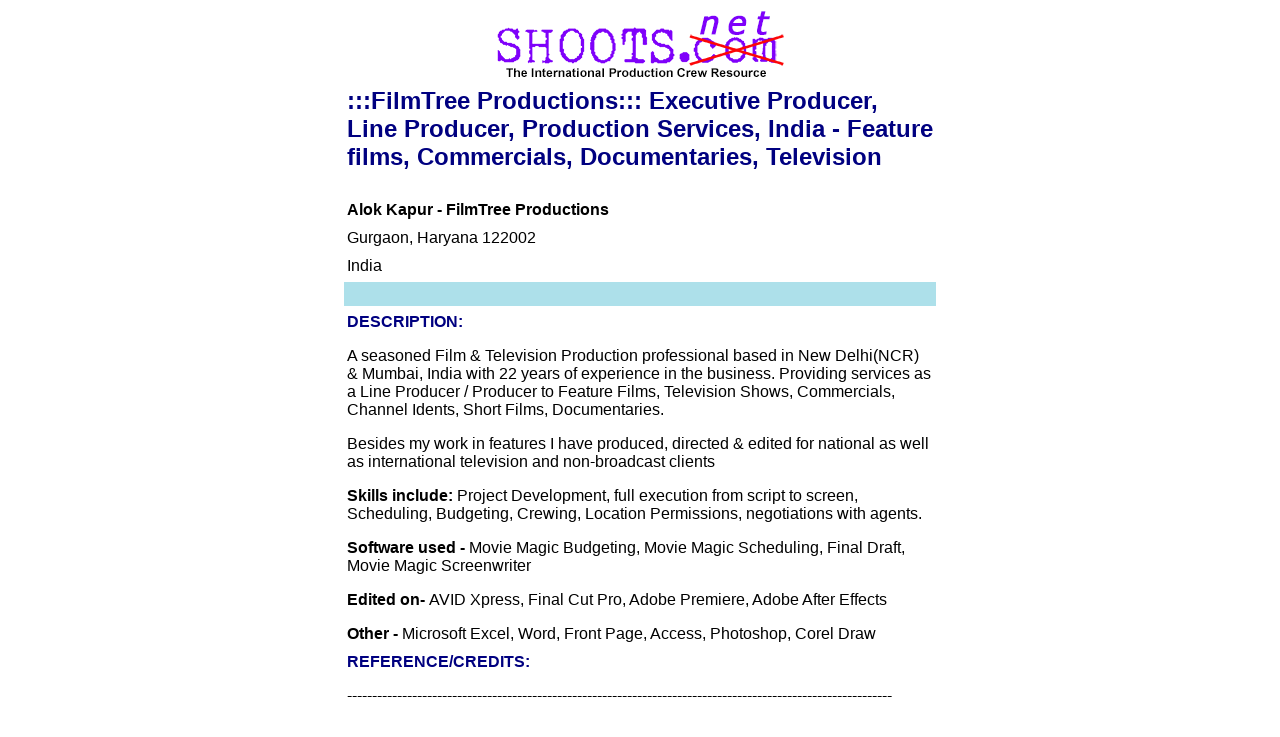

--- FILE ---
content_type: text/html
request_url: https://shoots.net/crew/2/Alok_Kapur.html
body_size: 3310
content:
<HTML><head>
<title>:::FilmTree Productions::: Executive Producer, Line Producer, Production Services, India - Feature films, Commercials, Documentaries, Television</title>
<META name="keywords" content="Production Company-Film-Asia,Production Company-Video-Asia<P><P> Producer, Line Producer, Production Manager, Location Manager, Location Scout/Finder, Editor-Video<P><P> India">
</head><body bgcolor="#ffffff">
<!-- start HEADER.ht -->
<center><a href="https://shoots.net/"><img src="https://shoots.net/pix/shoots30.gif" border="0"></a></center>
<div align="center"><script type="text/javascript"><!--
google_ad_client = "pub-5475555029028327";
//728*90 crew center
google_ad_slot = "4271142830";
google_ad_width = 728;
google_ad_height = 90;
//--></script>
<script type="text/javascript"
src="http://pagead2.googlesyndication.com/pagead/show_ads.js">
</script></div>

<!-- END HEADER.ht -->
<center><form action="maul_go2.cgi"><table width=600 cellpadding=3 cellspacing=4>
<TR><TD colspan=2><h2><font face="arial" color="#000080">:::FilmTree Productions::: Executive Producer, Line Producer, Production Services, India - Feature films, Commercials, Documentaries, Television</h2>
<TR><TD colspan=2><B><font face="arial" color="#000000">Alok Kapur - FilmTree Productions</B></td></tr>
<TR><TD colspan=2><font face="arial" color="#000000">Gurgaon, Haryana 122002</td></tr>
<TR><TD colspan=2><font face="arial" color="#000000">India</td></tr>
</TD></TR>
<TR><TD colspan=2 bgcolor="#adeqea">&nbsp;</TD></TR>
<TR><TD colspan=2><font face="arial" color="#000080"><B>DESCRIPTION:</B><font face="arial" color="#000000"> <P>A seasoned Film & Television Production professional based in New Delhi(NCR) & Mumbai, India with 22 years of experience in the business. Providing services as a Line Producer / Producer to Feature Films, Television Shows, Commercials, Channel Idents, Short Films, Documentaries. <P>Besides my work in features I have produced, directed & edited for national as well as international television and non-broadcast clients <P><B>Skills include:</B> Project Development, full execution from script to screen, Scheduling, Budgeting, Crewing, Location Permissions, negotiations with agents.<P><B>Software used -</B> Movie Magic Budgeting, Movie Magic Scheduling, Final Draft, Movie Magic Screenwriter<P><B>Edited on- </B>AVID Xpress, Final Cut Pro, Adobe Premiere, Adobe After Effects<P><B>Other -</B> Microsoft Excel, Word, Front Page, Access, Photoshop, Corel Draw<P><P></td></tr>
<TR><TD colspan=2><font face="arial" color="#000080"><B>REFERENCE/CREDITS:</B><font face="arial" color="#000000"> <P>-------------------------------------------------------------------------------------------------------------<P><B>SELECTED CREDITS -</B><I> For a full profile please send an email</I> - alok.kapur@gmail.com<P>-------------------------------------------------------------------------------------------------------------<P><B>Swarnim  Gujarat Anthem(2010)- Music Video</B>, Line Producer, Bharatbala Productions. Shot in over 40 locations in Gujarat, an anthem commemorating 50 years of Gujarat state. Anthem composed by AR Rahman, Directed by Bharatbala <P><B> FIRED(2009) - Feature Film</B>, Line Producer, IDream Productions. Shot in London, starring Rahul Bose. Directed by Sajit Warrier, Produced by Shripal Morakhia. <P><B> Khusar Prasad Ka Bhoot(2008) - Feature Film</B>, Executive Producer, IDream Productions. Shot in Bhopal, starring Paresh Rawal, Randeep Hooda, Neetu Chandra. Directed by Gary Grewal, Produced by Shripal Morakhia. <P><B>Heaven on Earth(2007) - Feature Film</B>, Production Manager (India), Hamilton - Mehta Productions. Shot in Chandigarh, starring Preity Zinta. Directed by Deepa Mehta, Produced by David Hamilton. <P><B>The Forgotten Woman (2007) - Documentary</B>, Production Manager & Editor, Hamilton - Mehta Productions. Shot in 4 states across India. Delhi, Uttar Pradesh, West Bengal & Rajasthan. Directed by Dilip Mehta, Produced by Deepa Mehta, David Hamilton & Noemi Weis. <P><B>The Day India Burned - Partition of India(2006-2007) - Docudrama,</B> Line Producer (India), BBC 2 - Birmingham, UK. Period Reconstructions, directed by Ricardo Pollack<P><B>The Sick House (2006) - Feature Film (English)</B>, Line Producer, iDream Production Pvt Ltd./Hopscotch Films (UK)<P><B>Times Now (2005) - Channel Packaging and Idents,</B> Producer <P><B>Saroj (2005) - Short Film,</B> Co-Producer with Eyeworks BV, Netherlands for a fund raising film for an NGO.<P><B>American Daylight (2004)- Feature Film (English),</B> Production Manager, Kaleidoscope Entertainment.<P><B>Maqbool (2003) - Feature Film,</B> Production Manager, Kaleidoscope Entertainment Pvt. Ltd, India.<P><B>Fault Lines (2003)India Episode - Documentary,</B>  Production Manager, CTVC,UK / Kaleidoscope Entertainment Pvt. Ltd<P><B>Bombay Blue (1997)- Television Series,</B>  Assistant Director, Sony Entertainment Television/Kaleidoscope Entertainment Pvt. Ltd<P><B>Stiff Upper Lip (1996) - Feature film,</B> Assistant Director, Co Produced by Kaleidoscope Entertainment, India.<P><B>Bandit Queen (1993) - Feature Film,</B> Assistant Director, Kaleidoscope Entertainment, India.<P><P></td></tr>
<TR><TD colspan=2><font face="arial" color="#000080"><B>UNION/GUILD: </B><font face="arial" color="#000000"> </td></tr>
<TR><TD colspan=2><font face="arial" color="#000080"><B>OUR COMPANY IS:</B><font face="arial" color="#000000"> Production Company-Film-Asia,Production Company-Video-Asia<P><P></td></tr>
<TR><TD colspan=2><font face="arial" color="#000080"><B>PRODUCTION JOB:</B><font face="arial" color="000000"> Producer, Line Producer, Production Manager, Location Manager, Location Scout/Finder, Editor-Video<P><P></td></tr>
<TR><TD colspan=2><font face="arial" color="#000080"><B>OTHER INFO:</B><font face="arial" color="000000"> Services include - Scheduling, Budgeting, Location scouting, Permissions, crewing, casting (Primary Indian/Secondary foreign), Transport, Accomodation, Studio facilities, Editors, Audio & Music studios & stock  footage etc<P><P></td></tr>
<TR><TD colspan=2><font face="arial" color="#000080"><B>TELEPHONE:</B><font face="arial" color="#000000"> +91-124- 4257189</td></tr>
<TR><TD colspan=2><font face="arial" color="#000080"><B>CELLULAR:</B><font face="arial" color="#000000"> +91-9810217203</td></tr>
<TR><TD colspan=2><font face="arial" color="#000080"><B>FAVORITE LINKS:</B>
<li><A HREF="http://www.imdb.com/name/nm1473509/"target="_blank"><font face="arial" color="#000000"><B>Alok Kapur's IMDB Page</B></a></li>
<li><A HREF="http://www.myfilmtree.in"target="_blank"><font face="arial" color="#000000"><B>Company Website</B></a></li>
</td ></tr>
<TR><TD>&nbsp;</TD><TD></TD></TR>
<tr><td align=center><B>EMAIL:</B><A HREF="mailto:alok.kapur@gmail.com">alok.kapur@gmail.com</a></td></tr>
<TR><TD colspan=2 bgcolor="#adeqea">&nbsp;</TD></TR>
<TR><td colspan=2><font face="arial" color="000000" size=2><font color=red>NOTE:</font>This page is provided as a free service by <a href="https://shoots.net">SHOOTS.com International Production Crew Resource</a>. We do not endorse or verify the content of crew pages.  We reserve the right to delete crew pages that contain any inappropriate content.<A Href="https://shoots.net/copyright.html"> Copyright 2014 SHOOTS.com Crew Resource</a></font></td></tr>
<TR><TD colspan=2>&nbsp;
</TD></TR>
</table></form></center>
<!--START FOOTER.ht-->
<P><CENTER><A href="https://shoots.net/">RETURN TO HOME</A> | <a href="https://shoots.net/w3c/privacy.html" target="_blank">Privacy Statement</A></CENTER></P>
<p align=center><font size=2><a href="/crew/" title="Find Crew by City, State, Country">Crew Center</a> | <a href="/htmauler/">Get Free Listing</a> | <a href="/store/">SHOOTS.com Store</a> | <a href="/currency.html">Exchange Rates</a> <br><a href="/crew/0/f1.html">Film Commissions</a> | <a href="/crew/a/fest1.html">Film Festivals</a> | <a href="/usa.html">USA Crew Rates</a> | <a href="/inthome.html">Int'l Crew Rates</a> | <a href="/htmauler/">Free HomePage</a></font></p>
<p><!-- GOOGLE SEARCH -->
<table align="center"><tr><td align="center">SHOOTS.com Site Search
<form method="get" action="https://shoots.net/cgi-bin/search/search.pl">
	<label for="fdse_TermsEx">Search for: </label><input name="Terms" id="fdse_TermsEx" />
	<input type="submit" value="Search" />
</form>
</td></tr></table> </p>

<div align="center"><script type="text/javascript"><!--
google_ad_client = "pub-5475555029028327";
//728*90 crew center
google_ad_slot = "4271142830";
google_ad_width = 728;
google_ad_height = 90;
//--></script>
<script type="text/javascript"
src="http://pagead2.googlesyndication.com/pagead/show_ads.js">
</script></div>
<P align=center><FONT size=2>Copyright 1997-2014 SHOOTS.com, Euro-Pacific Film &amp; Video Productions, Inc.- All rights reserved | <a href="https://shoots.net/w3c/privacy.html" target="_blank">Privacy Statement</A></font></p>

<script type="text/javascript">
var gaJsHost = (("https:" == document.location.protocol) ? "https://ssl." : "http://www.");
document.write("\<script src='" + gaJsHost + "google-analytics.com/ga.js' type='text/javascript'>\<\/script>" );
</script>
<script type="text/javascript">
var pageTracker = _gat._getTracker("UA-3128065-2");
pageTracker._initData();
pageTracker._trackPageview();
</script>
<!-- Start Quantcast tag -->
<script type="text/javascript" src="http://edge.quantserve.com/quant.js"></script>
<script type="text/javascript">_qacct="p-e3on-JnWupgPo";quantserve();</script>
<noscript>
<a href="http://www.quantcast.com/p-e3on-JnWupgPo" target="_blank"><img src="http://pixel.quantserve.com/pixel/p-e3on-JnWupgPo.gif" style="display: none;" border="0" height="1" width="1" alt="Quantcast"/></a>
</noscript>
<!-- End Quantcast tag -->
<!--END FOOTER.ht  -->

</body></html>
